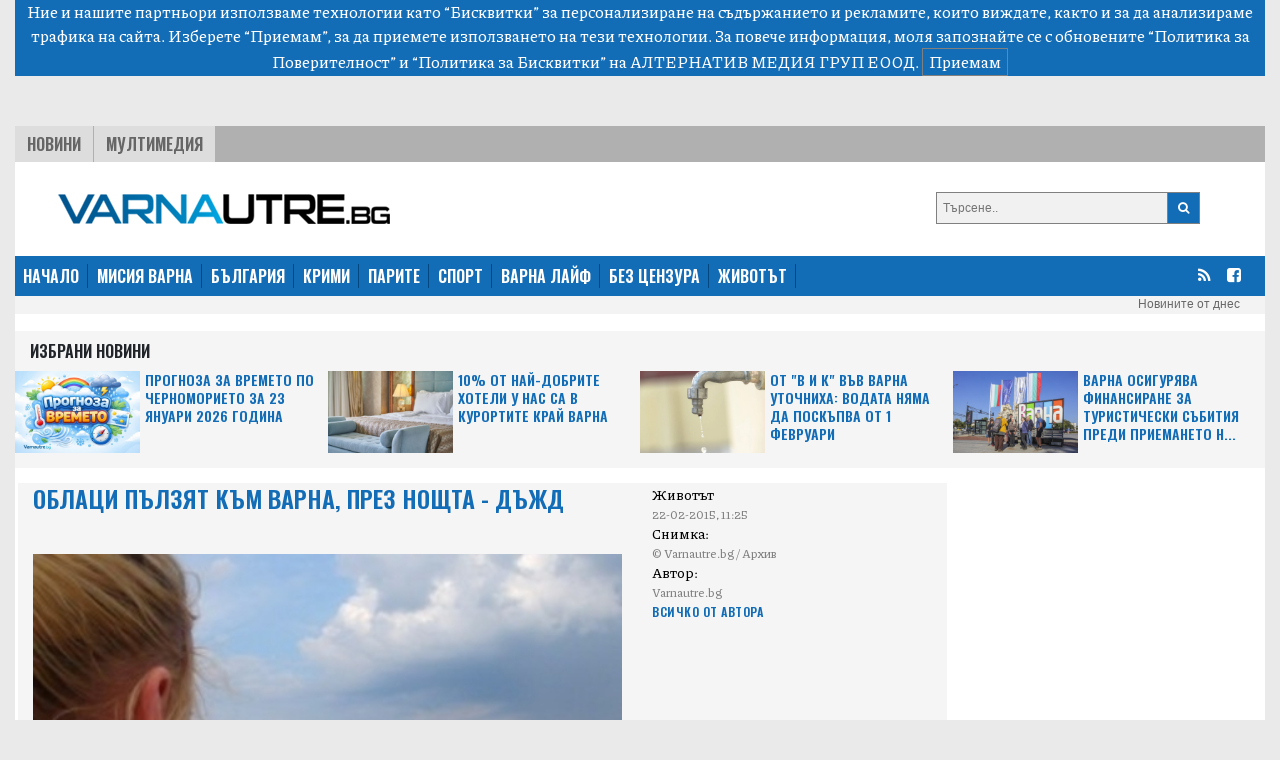

--- FILE ---
content_type: text/html; charset=UTF-8
request_url: https://varnautre.bg/2015/02/22/302505-oblatsi_pulzyat_kum_varna_prez_noshtta_duzhd
body_size: 10994
content:
<!DOCTYPE html>
<html>

<head>

    <!--- BASIC PAGE NEEDS
    ================================================== -->


    <meta charset="UTF-8">
    <meta http-equiv="X-UA-Compatible" content="IE=edge">
    <meta name="viewport" content="width=device-width, initial-scale=1, minimum-scale=1">
    <title>Облаци пълзят към Варна, през нощта - дъжд</title>

    <!-- Google Analytics -->
    <!-- Global site tag (gtag.js) - Google Analytics -->
    <script async src="https://www.googletagmanager.com/gtag/js?id=G-04NKWJCHN0"></script>
    <script>
        window.dataLayer = window.dataLayer || [];
        function gtag(){dataLayer.push(arguments);}
        gtag('js', new Date());

        gtag('config', 'G-04NKWJCHN0');
    </script>
    <!-- End Google Analytics -->

            <meta name="description" content="Облачност пълзи към Варна, през нощта - дъжд">
                <link rel="canonical" href="https://varnautre.bg/2015/02/22/302505-oblatsi_pulzyat_kum_varna_prez_noshtta_duzhd">
        <meta property="og:locale" content="bg_BG">
    <meta property="og:type" content="website">

            <meta property="og:title" content="Облаци пълзят към Варна, през нощта - дъжд">
    
            <meta property="og:description" content="Облачност пълзи към Варна, през нощта - дъжд">
                <meta property="og:url" content="https://varnautre.bg/2015/02/22/302505-oblatsi_pulzyat_kum_varna_prez_noshtta_duzhd">
    
            <meta property="og:image" content="https://varnautre.bg/images/articles/2015/02/302505/865c0c0b4ab0e063e5caa3387c1a87417f31c7f4187ac05db87f1ad20022f07c.jpg">
        <meta property="og:image:secure_url" content="https://varnautre.bg/images/articles/2015/02/302505/865c0c0b4ab0e063e5caa3387c1a87417f31c7f4187ac05db87f1ad20022f07c.jpg">
        <meta property="og:site_name" content="varnautre.bg">
    <meta property="fb:app_id" content="1743202779122544">
    <meta name="twitter:card" content="summary">
            <meta name="twitter:description" content="Облачност пълзи към Варна, през нощта - дъжд">
        <meta name="twitter:title" content="Облаци пълзят към Варна, през нощта - дъжд">




    <!--- CSS STYLES
    ================================================== -->

    <link href="https://fonts.googleapis.com/css2?family=Oswald:wght@600&family=Piazzolla:wght@500&display=swap" rel="stylesheet">
    <link rel="stylesheet" href="https://cdn.jsdelivr.net/npm/@splidejs/splide@latest/dist/css/splide.min.css">
    <link rel="stylesheet" href="https://cdn.jsdelivr.net/npm/bootstrap@4.6.0/dist/css/bootstrap.min.css"
          integrity="sha384-B0vP5xmATw1+K9KRQjQERJvTumQW0nPEzvF6L/Z6nronJ3oUOFUFpCjEUQouq2+l" crossorigin="anonymous">
    <link href="https://varnautre.bg/css/module.css" rel="stylesheet">
    <link href="https://varnautre.bg/css/varna.css" rel="stylesheet">
    <link rel="icon" href="/images/custom/varna/favicon.ico">


    <!--- FONTS
    ================================================== -->


    <!--- JAVASCRIPTS
    ================================================== -->

    <script src="https://ajax.googleapis.com/ajax/libs/jquery/3.3.1/jquery.min.js"></script>
    <script src="https://ajax.googleapis.com/ajax/libs/jqueryui/1.9.2/jquery-ui.min.js"></script>

    <script src="https://use.fontawesome.com/23a52ef987.js"></script>
    <script src="https://kit.fontawesome.com/0c176b11dd.js" crossorigin="anonymous"></script>

    <script src="https://cdn.jsdelivr.net/npm/@splidejs/splide@latest/dist/js/splide.min.js"></script>
    <script src="https://code.jquery.com/jquery-3.5.1.slim.min.js"
            integrity="sha384-DfXdz2htPH0lsSSs5nCTpuj/zy4C+OGpamoFVy38MVBnE+IbbVYUew+OrCXaRkfj"
            crossorigin="anonymous"></script>
    <script src="https://cdn.jsdelivr.net/npm/bootstrap@4.6.0/dist/js/bootstrap.bundle.min.js"
            integrity="sha384-Piv4xVNRyMGpqkS2by6br4gNJ7DXjqk09RmUpJ8jgGtD7zP9yug3goQfGII0yAns"
            crossorigin="anonymous"></script>
    <div id="fb-root"></div>
    <script async defer crossorigin="anonymous" src="https://connect.facebook.net/en_US/sdk.js#xfbml=1&version=v10.0&appId=402926171100213&autoLogAppEvents=1" nonce="qXhfwesV"></script>


    <!-- (C)2000-2023 Gemius SA - gemiusPrism  / varnautre.bg/Default section -->
    <script type="text/javascript">
        var pp_gemius_identifier = 'cofrskb0iLz5xl0s_sQbo8PJfSUKR3skArAHe7OSEg3.s7';
        // lines below shouldn't be edited
        function gemius_pending(i) { window[i] = window[i] || function() {var x = window[i+'_pdata'] = window[i+'_pdata'] || []; x[x.length]=arguments;};};
        gemius_pending('gemius_hit'); gemius_pending('gemius_event'); gemius_pending('gemius_init'); gemius_pending('pp_gemius_hit'); gemius_pending('pp_gemius_event'); gemius_pending('pp_gemius_init');
        (function(d,t) {try {var gt=d.createElement(t),s=d.getElementsByTagName(t)[0],l='http'+((location.protocol=='https:')?'s':''); gt.setAttribute('async','async');
            gt.setAttribute('defer','defer'); gt.src=l+'://gabg.hit.gemius.pl/xgemius.js'; s.parentNode.insertBefore(gt,s);} catch (e) {}})(document,'script');
    </script>

    <!-- OutOfPageFormat BOTTOM_ANCHOR -->
    <script async src="https://securepubads.g.doubleclick.net/tag/js/gpt.js"></script>
    <script>
        window.googletag = window.googletag || {cmd: []};
        googletag.cmd.push(function() {
            googletag.defineOutOfPageSlot('/56035924/Varna_bottom_anchor',  googletag.enums.OutOfPageFormat.BOTTOM_ANCHOR).addService(googletag.pubads());
            googletag.pubads().enableSingleRequest();
            googletag.enableServices();
        });
    </script>
    <!-- END OutOfPageFormat BOTTOM_ANCHOR -->





</head>


<body>
<div class="js-cookie-consent cookie-consent">

    <span class="cookie-consent__message">
        Ние и нашите партньори използваме технологии като “Бисквитки” за персонализиране на съдържанието и рекламите, 
които виждате, както и за да анализираме трафика на сайта. Изберете “Приемам”, за да приемете използването на тези технологии. 
За повече информация, моля запознайте се с обновените 
<a target="_blank" href="/about/5-privacy-policy" style="color: white">“Политика за Поверителност”</a> и <a target="_blank"  href="/about/6-cookies-policy" style="color: white">“Политика за Бисквитки”</a> на АЛТЕРНАТИВ МЕДИЯ ГРУП ЕООД.
    </span>

    <button class="js-cookie-consent-agree cookie-consent__agree">
        Приемам
    </button>

</div>

    <script>

        window.laravelCookieConsent = (function () {

            const COOKIE_VALUE = 1;
            const COOKIE_DOMAIN = 'varnautre.bg';

            function consentWithCookies() {
                setCookie('laravel_cookie_consent', COOKIE_VALUE, 7300);
                hideCookieDialog();
            }

            function cookieExists(name) {
                return (document.cookie.split('; ').indexOf(name + '=' + COOKIE_VALUE) !== -1);
            }

            function hideCookieDialog() {
                const dialogs = document.getElementsByClassName('js-cookie-consent');

                for (let i = 0; i < dialogs.length; ++i) {
                    dialogs[i].style.display = 'none';
                }
            }

            function setCookie(name, value, expirationInDays) {
                const date = new Date();
                date.setTime(date.getTime() + (expirationInDays * 24 * 60 * 60 * 1000));
                document.cookie = name + '=' + value
                    + ';expires=' + date.toUTCString()
                    + ';domain=' + COOKIE_DOMAIN
                    + ';path=/'
                    + '';
            }

            if (cookieExists('laravel_cookie_consent')) {
                hideCookieDialog();
            }

            const buttons = document.getElementsByClassName('js-cookie-consent-agree');

            for (let i = 0; i < buttons.length; ++i) {
                buttons[i].addEventListener('click', consentWithCookies);
            }

            return {
                consentWithCookies: consentWithCookies,
                hideCookieDialog: hideCookieDialog
            };
        })();
    </script>

<div class="container-fluid">

        <div class="header">
    <div class="text-center">

        <script async src="https://securepubads.g.doubleclick.net/tag/js/gpt.js"></script>
        <script>
            window.googletag = window.googletag || {cmd: []};
            googletag.cmd.push(function() {
                var adSlot = googletag.defineSlot('/56035924/FullHeader_Varna', [[320, 50], [1430, 197], [1002, 138], [728, 90]], 'div-gpt-ad-1693947816052-0').addService(googletag.pubads());
                var mapping = googletag.sizeMapping()
                    .addSize([1430, 0],  [1430, 197])
                    .addSize([1002, 0],  [1002, 138])
                    .addSize([728, 0], [728, 90])
                    .addSize([329, 0], [320, 50])
                    .build();
                adSlot.defineSizeMapping(mapping);
                googletag.pubads().enableSingleRequest();
                googletag.enableServices();
            });
        </script>
        <!-- /56035924/FullHeader_Varna -->
        <div id='div-gpt-ad-1693947816052-0' style='min-width: 320px; min-height: 50px;'>
            <script>
                googletag.cmd.push(function() { googletag.display('div-gpt-ad-1693947816052-0'); });
            </script>
        </div>


    </div>




    <div class="top">
        <div class="tabs">
            <ul class="topmenu">
                <li class="wh1">
                    <a href="https://varnautre.bg/news">Новини</a>
                </li>
                <li class="">
                    <a href="https://varnautre.bg/multimedia">Мултимедия</a>
                </li>
            </ul>
        </div>
    </div>
</div>
<div class="container-fluid">
    <div class="row bg-white" style="padding-top: 15px">
        <div class="col-md-8 col-sm-12 header-logo">
            <a href="https://varnautre.bg">
                <img class="img-fluid" src="https://varnautre.bg/images/varna-logo.png"/>
            </a>
        </div>
        <div class="col-4 float-right d-none d-md-block">
            <form class="search-form" method="GET" action="https://varnautre.bg/search/search">

                <button type="submit"><i class="fa fa-search"></i></button>
                <input type="text" name="search" placeholder="Търсене..">


            </form>

        </div>
            </div>
</div>
<nav class="bulgaria navbar navbar-expand-md navbar-dark">
    <button class="navbar-toggler" type="button" data-toggle="collapse" data-target="#navbarTogglerDemo01"
            aria-controls="navbarTogglerDemo01" aria-expanded="false" aria-label="Toggle navigation">
        <span class="navbar-toggler-icon"></span>
    </button>
    <div class="collapse navbar-collapse" id="navbarTogglerDemo01">

        <ul class="navbar-nav mr-auto mt-2 mt-lg-0">
            <li class="nav-item">
                <a class="active" href="https://varnautre.bg">НАЧАЛО</a>
            </li>
            <li class="nav-item">
                <a href="https://varnautre.bg/mission_varna">МИСИЯ ВАРНА</a>
            </li>
            <li class="nav-item">
                <a href="https://varnautre.bg/news">БЪЛГАРИЯ</a>
            </li>
            <li class="nav-item">
                <a href="https://varnautre.bg/krimi">КРИМИ</a>
            </li>
            <li class="nav-item">
                <a href="https://varnautre.bg/parite">ПАРИТЕ</a>
            </li>
            <li class="nav-item">
                <a href="https://varnautre.bg/sport">СПОРТ</a>
            </li>
            <li class="nav-item">
                <a href="https://varnautre.bg/varna_life">ВАРНА ЛАЙФ</a>
            <li class="nav-item">
                <a href="https://varnautre.bg/bez_tsenzura">БЕЗ ЦЕНЗУРА</a>
            </li>

            <li class="nav-item">
                <a href="https://varnautre.bg/zhivotut">ЖИВОТЪТ</a>
            </li>
        </ul>
        <form class="form-inline">
            <ul>
                <li class="social-menu">
                    <a target="_blank" href="https://varnautre.bg/feed/rss.xml"><i class="fa fa-rss"></i></a>
                </li>

                <li class="social-menu">
                    <a href="https://www.facebook.com/varnautre.bg/"><i class="fa fa-facebook-square"></i></a>
                <li class="social-menu">
            </ul>


        </form>
    </div>
</nav>
<div class="header-container-inner-5">

        <ul class="othersmenu">
        <li class="">
            <a href="https://varnautre.bg/today">Новините от днес</a>
        </li>
    </ul>

</div>    <div class="container-fluid bg-white">
        <div class="sph"></div>
        <div class="row no-mobile">

            <div class="selected-news-main-title ">
                <p>Избрани Новини</p>
            </div>
                            <div class="col-xl-3 col-lg-6 col-sm-6 ">
                    <div class="row" style="background: #f5f5f5;">
                        <a class="selected-l"
                            target=""                            href="https://varnautre.bg/2026/01/23/648681-prognoza_za_vremeto_po_chernomorieto_za_23_yanuari_2026_godina">
                            <img class="img-fluid"
                                 src="/images/articles/v/2026/01/648681/865c0c0b4ab0e063e5caa3387c1a874147befdde0fc8a3bb2286f4b951df932d.jpg"
                                 alt="">
                        </a>

                        <a class="selected-r"
                            target=""                            href="https://varnautre.bg/2026/01/23/648681-prognoza_za_vremeto_po_chernomorieto_za_23_yanuari_2026_godina">
                            Прогноза за времето по Черноморието за 23 януари 2026 година
                        </a>

                    </div>

                </div>
                            <div class="col-xl-3 col-lg-6 col-sm-6 ">
                    <div class="row" style="background: #f5f5f5;">
                        <a class="selected-l"
                            target=""                            href="https://varnautre.bg/2026/01/22/648676-10_ot_nay_dobrite_hoteli_u_nas_sa_v_kurortite_kray_varna">
                            <img class="img-fluid"
                                 src="/images/articles/v/2026/01/648676/865c0c0b4ab0e063e5caa3387c1a8741f0eb5732c52fdc97a5d608b27f26a9cf.jpg"
                                 alt="">
                        </a>

                        <a class="selected-r"
                            target=""                            href="https://varnautre.bg/2026/01/22/648676-10_ot_nay_dobrite_hoteli_u_nas_sa_v_kurortite_kray_varna">
                            10% от най-добрите хотели у нас са в курортите край Варна
                        </a>

                    </div>

                </div>
                            <div class="col-xl-3 col-lg-6 col-sm-6 ">
                    <div class="row" style="background: #f5f5f5;">
                        <a class="selected-l"
                            target=""                            href="https://varnautre.bg/2026/01/22/648675-ot_v_i_k_vuv_varna_utochniha_vodata_nyama_da_poskupva_ot_1_fevruari">
                            <img class="img-fluid"
                                 src="/images/articles/v/2026/01/648675/865c0c0b4ab0e063e5caa3387c1a8741315adf5bcd62b068953d45a99d37e9c9.jpg"
                                 alt="">
                        </a>

                        <a class="selected-r"
                            target=""                            href="https://varnautre.bg/2026/01/22/648675-ot_v_i_k_vuv_varna_utochniha_vodata_nyama_da_poskupva_ot_1_fevruari">
                            От &quot;В и К&quot; във Варна уточниха: Водата няма да поскъпва от 1 февруари
                        </a>

                    </div>

                </div>
                            <div class="col-xl-3 col-lg-6 col-sm-6 ">
                    <div class="row" style="background: #f5f5f5;">
                        <a class="selected-l"
                            target=""                            href="https://varnautre.bg/2026/01/22/648671-varna_osiguryava_finansirane_za_turisticheski_subitia_predi_priemaneto_na_byudzheta">
                            <img class="img-fluid"
                                 src="/images/articles/v/2026/01/648671/865c0c0b4ab0e063e5caa3387c1a8741eb49ec8bbb4af4d984bb1fa3c794f91e.jpg"
                                 alt="">
                        </a>

                        <a class="selected-r"
                            target=""                            href="https://varnautre.bg/2026/01/22/648671-varna_osiguryava_finansirane_za_turisticheski_subitia_predi_priemaneto_na_byudzheta">
                            Варна осигурява финансиране за туристически събития преди приемането н...
                        </a>

                    </div>

                </div>
            

        </div>

        <div class="single-container-inner-1 order-1">


            <div class="row justify-content-center">
                <div class="r-col" style="padding-right: 15px">
                    <div class="row mob-margin">
                        <div class="single-container-inner-1-left-main-image col-lg-8 col-sm-12 order-1">
                            <div class="single-container-inner-1-left-main-title">
                                <p>Облаци пълзят към Варна, през нощта - дъжд</p>

                            </div>
                            <div class="fb-like" data-href="https://www.facebook.com/plevenutre.bg/" data-width=""
                                 data-layout="button_count" data-action="like" data-size="small"
                                 data-share="true"></div>
                                                            <img src="/images/articles/2015/02/302505/865c0c0b4ab0e063e5caa3387c1a87417f31c7f4187ac05db87f1ad20022f07c.jpg"
                                     alt="">
                            

                        </div>

                        <div class="single-container-inner-1-left-text col-lg-4 col-sm-12 order-3 order-md-2 ">
                            <span class="text-right-1"> Животът<p style="margin-bottom: 0;"
                                                                                       class="text-right-2">22-02-2015, 11:25</p></span>
                                                            <span class="text-right-1">Снимка:  <p style="margin-bottom: 0;"
                                                                       class="text-right-2">© Varnautre.bg / Архив</p></span>
                                                        <span class="text-right-1">Автор: <p style="margin-bottom: 0;"
                                                                 class="text-right-2">Varnautre.bg</p></span>
                            <p style="margin-bottom: 0;"><a href="https://varnautre.bg/author/Varnautre.bg"
                                                            class="text-right-3">Всичко от Автора</a></p>

                            

                        </div>

                        <div class="single-container-inner-2-left col order-xl-3 order-2 order-md-3">
                            <p><b> По Черноморието преди обяд ще е предимно слънчево, но още в ранния следобед облачността ще се увеличи</b></p>
                            <p>Облачност от запад до обяд ще обхване цялата страна. По-късно през деня в западните райони ще завали дъжд, а през нощта валежите ще обхванат и източните райони. В Източна България ще духа умерен вятър от югоизток. Максималните температури в повечето места ще са между 7&deg; и 12&deg;, за Варна около 10&deg;.</p>
<p>По Черноморието преди обяд ще е предимно слънчево, но още в ранния следобед облачността ще се увеличи. Валежи ще има чак през нощта. Вятърът по крайбрежието ще е от юг-югоизток. Максимални температури между 8&deg; и 10&deg;. Температурата на морската вода е около 4&deg;, вълнението ще бъде 2-3 бала. Над планините ще бъде облачно, а по билата и мъгливо.</p>
<p>След обяд по високите части на планините от Западна България ще завали сняг, под 1800 метра преваляванията ще са от дъжд. Вятърът по билата ще е силен, от южната четвърт. Дневна температура на 1200 метра около 5&deg;, на 2000 метра около 1&deg;.</p>

                        </div>


                        <div class="label-1 order-12">
                            <a>Етикети</a>
                                                            <a href="https://varnautre.bg/tag/duzhd">дъжд</a>

                                                            <a href="https://varnautre.bg/tag/vremeto">времето</a>

                                                            <a href="https://varnautre.bg/tag/prognoza">прогноза</a>

                                                            <a href="https://varnautre.bg/tag/valezhi">валежи</a>

                                                        <br>


                        </div>
                        <br>
                        <br>
                    </div>
                    <div class="row justify-content-center mob-margin" style="background: #E5E5E5;">


                        <div class="selected-news-main-title">
                            <p>Топ Новини</p>
                        </div>

                        
                            <div class="col-lg-3 col-md-6 col-sm-12 selected-news-row ">
                                <div class="selected-news-row-image">
                                    <a 
                                       href="https://varnautre.bg/2026/01/22/648678-varnenetsut_ivan_ivanov_prechupi_kazahstanets_sled_blizo_3_chasa_bitka">
                                        <img src="/images/articles/v/2026/01/648678/865c0c0b4ab0e063e5caa3387c1a874166a84f7b660c4c19a0e86e86cbef05dc.jpg"
                                             alt="">
                                    </a>
                                </div>
                                <div class="selected-news-row-title">
                                    <a                                        target=""
                                                                              href="https://varnautre.bg/2026/01/22/648678-varnenetsut_ivan_ivanov_prechupi_kazahstanets_sled_blizo_3_chasa_bitka">
                                        Варненецът Иван Иванов пречупи казахстанец след близо 3 часа битка
                                    </a>
                                </div>

                            </div>
                        
                            <div class="col-lg-3 col-md-6 col-sm-12 selected-news-row ">
                                <div class="selected-news-row-image">
                                    <a 
                                       href="https://varnautre.bg/2026/01/22/648672-mezhdusrochnata_vakantsia_nyama_da_se_udulzhava">
                                        <img src="/images/articles/v/2026/01/648672/865c0c0b4ab0e063e5caa3387c1a87416e1193f1f094a309b90f599b1314f583.jpg"
                                             alt="">
                                    </a>
                                </div>
                                <div class="selected-news-row-title">
                                    <a                                        target=""
                                                                              href="https://varnautre.bg/2026/01/22/648672-mezhdusrochnata_vakantsia_nyama_da_se_udulzhava">
                                        Междусрочната ваканция няма да се удължава
                                    </a>
                                </div>

                            </div>
                        
                            <div class="col-lg-3 col-md-6 col-sm-12 selected-news-row ">
                                <div class="selected-news-row-image">
                                    <a 
                                       href="https://varnautre.bg/2026/01/22/648665-prez_lyato_2025_2000_sa_vodnite_intsidenti_na_varnenskite_plazhove">
                                        <img src="/images/articles/v/2026/01/648665/865c0c0b4ab0e063e5caa3387c1a87415229d6b4a9193d9463a94248a40a1f77.jpg"
                                             alt="">
                                    </a>
                                </div>
                                <div class="selected-news-row-title">
                                    <a                                        target=""
                                                                              href="https://varnautre.bg/2026/01/22/648665-prez_lyato_2025_2000_sa_vodnite_intsidenti_na_varnenskite_plazhove">
                                        През Лято 2025: 2000 са водните инциденти на варненските плажове
                                    </a>
                                </div>

                            </div>
                        
                            <div class="col-lg-3 col-md-6 col-sm-12 selected-news-row ">
                                <div class="selected-news-row-image">
                                    <a 
                                       href="https://varnautre.bg/2026/01/22/648658-kub_kunstrakshun_poluchi_nay_visokata_stroitelna_kategoria_v_tsprs_na_bulgaria">
                                        <img src="/images/articles/v/2026/01/648658/865c0c0b4ab0e063e5caa3387c1a87416887587b3acc32a4e72ae9498efe6f1d.jpg"
                                             alt="">
                                    </a>
                                </div>
                                <div class="selected-news-row-title">
                                    <a                                        target=""
                                                                              href="https://varnautre.bg/2026/01/22/648658-kub_kunstrakshun_poluchi_nay_visokata_stroitelna_kategoria_v_tsprs_na_bulgaria">
                                        КУБ Кънстракшън получи най-високата строителна категория в ЦПРС на България
                                    </a>
                                </div>

                            </div>
                        

                    </div>


                </div>
                <div class="l-col">


                    <div class="google-ads-1">
    <div class="">
        <script async src="https://securepubads.g.doubleclick.net/tag/js/gpt.js"></script>
        <script>
            window.googletag = window.googletag || {cmd: []};
            googletag.cmd.push(function() {
                googletag.defineSlot('/56035924/R1_Varna', [300, 250], 'div-gpt-ad-1693951780313-0').addService(googletag.pubads());
                googletag.pubads().enableSingleRequest();
                googletag.enableServices();
            });
        </script>

        <!-- /56035924/R1_Varna -->
        <div id='div-gpt-ad-1693951780313-0' style='min-width: 300px; min-height: 250px;'>
            <script>
                googletag.cmd.push(function() { googletag.display('div-gpt-ad-1693951780313-0'); });
            </script>
        </div>
    </div>
</div>
<nav class="latest-popular bgutre">
    <div class="nav nav-tabs justify-content-center sph" id="nav-tab" role="tablist">
        <a class="nav-item active" id="nav-home-tab" data-toggle="tab" href="#nav-home" role="tab"
           aria-controls="nav-home" aria-selected="true">
            Трибюн </a>
        <a class="nav-item" id="nav-profile-tab" data-toggle="tab" href="#nav-profile" role="tab"
           aria-controls="nav-profile" aria-selected="false">
            Нов Спорт</a>
    </div>
</nav>
<div class="tab-content" id="nav-tabContent">
    <div class="tab-pane fade show active" id="nav-home" role="tabpanel" aria-labelledby="nav-home-tab">

                    <div class="tabcontent-inner">
                <div class="tabcontent-inner-left">
                    <div class="tabcontent-inner-left-img">
                        <a target="_blank" title="Tribune - Седмичен хороскоп от 26 януари до 1 февруари"
                           href="https://tribune.bg/bg/horoskop/sedmichen-horoskop-ot-26-yanua/">
                            <img style="height: 16px" src="https://tribune.bg/favicon.png" alt="Седмичен хороскоп от 26 януари до 1 февруари">
                        </a>
                    </div>
                </div>
                <div class="tabcontent-inner-right">
                    <div class="tabcontent-inner-right-text">
                        <a target="_blank" title="Tribune - Седмичен хороскоп от 26 януари до 1 февруари" class="tabcontent-inner-category" href="https://tribune.bg/bg/horoskop/sedmichen-horoskop-ot-26-yanua/ ">
                        </a>
                        <span></span>
                        <a target="_blank" title="Tribune - Седмичен хороскоп от 26 януари до 1 февруари"
                           href="https://tribune.bg/bg/horoskop/sedmichen-horoskop-ot-26-yanua/">Седмичен хороскоп от 26 януари до 1 февруари</a>
                    </div>
                </div>
            </div>
                    <div class="tabcontent-inner">
                <div class="tabcontent-inner-left">
                    <div class="tabcontent-inner-left-img">
                        <a target="_blank" title="Tribune - Хранене по Лунен календар от 25 януари до 1 февруари"
                           href="https://tribune.bg/bg/horoskop/hranene-po-lunen-kalendar-ot-2-e72/">
                            <img style="height: 16px" src="https://tribune.bg/favicon.png" alt="Хранене по Лунен календар от 25 януари до 1 февруари">
                        </a>
                    </div>
                </div>
                <div class="tabcontent-inner-right">
                    <div class="tabcontent-inner-right-text">
                        <a target="_blank" title="Tribune - Хранене по Лунен календар от 25 януари до 1 февруари" class="tabcontent-inner-category" href="https://tribune.bg/bg/horoskop/hranene-po-lunen-kalendar-ot-2-e72/ ">
                        </a>
                        <span></span>
                        <a target="_blank" title="Tribune - Хранене по Лунен календар от 25 януари до 1 февруари"
                           href="https://tribune.bg/bg/horoskop/hranene-po-lunen-kalendar-ot-2-e72/">Хранене по Лунен календар от 25 януари до 1 февруари</a>
                    </div>
                </div>
            </div>
                    <div class="tabcontent-inner">
                <div class="tabcontent-inner-left">
                    <div class="tabcontent-inner-left-img">
                        <a target="_blank" title="Tribune - Сънищата и луната – понеделник – 26 януари 2026"
                           href="https://tribune.bg/bg/horoskop/sanishtata-i-lunata-ponedelnik-b88/">
                            <img style="height: 16px" src="https://tribune.bg/favicon.png" alt="Сънищата и луната – понеделник – 26 януари 2026">
                        </a>
                    </div>
                </div>
                <div class="tabcontent-inner-right">
                    <div class="tabcontent-inner-right-text">
                        <a target="_blank" title="Tribune - Сънищата и луната – понеделник – 26 януари 2026" class="tabcontent-inner-category" href="https://tribune.bg/bg/horoskop/sanishtata-i-lunata-ponedelnik-b88/ ">
                        </a>
                        <span></span>
                        <a target="_blank" title="Tribune - Сънищата и луната – понеделник – 26 януари 2026"
                           href="https://tribune.bg/bg/horoskop/sanishtata-i-lunata-ponedelnik-b88/">Сънищата и луната – понеделник – 26 януари 2026</a>
                    </div>
                </div>
            </div>
                    <div class="tabcontent-inner">
                <div class="tabcontent-inner-left">
                    <div class="tabcontent-inner-left-img">
                        <a target="_blank" title="Tribune - Слънчев календар – понеделник – 26 януари 2026"
                           href="https://tribune.bg/bg/horoskop/slanchev-kalendar-ponedelnik-2-c62/">
                            <img style="height: 16px" src="https://tribune.bg/favicon.png" alt="Слънчев календар – понеделник – 26 януари 2026">
                        </a>
                    </div>
                </div>
                <div class="tabcontent-inner-right">
                    <div class="tabcontent-inner-right-text">
                        <a target="_blank" title="Tribune - Слънчев календар – понеделник – 26 януари 2026" class="tabcontent-inner-category" href="https://tribune.bg/bg/horoskop/slanchev-kalendar-ponedelnik-2-c62/ ">
                        </a>
                        <span></span>
                        <a target="_blank" title="Tribune - Слънчев календар – понеделник – 26 януари 2026"
                           href="https://tribune.bg/bg/horoskop/slanchev-kalendar-ponedelnik-2-c62/">Слънчев календар – понеделник – 26 януари 2026</a>
                    </div>
                </div>
            </div>
                    <div class="tabcontent-inner">
                <div class="tabcontent-inner-left">
                    <div class="tabcontent-inner-left-img">
                        <a target="_blank" title="Tribune - Двама загинали при тежка катастрофа на пътя Бургас – Малко Търново"
                           href="https://tribune.bg/bg/obshtestvo/dvama-zaginali-pri-tezhka-kata-f36/">
                            <img style="height: 16px" src="https://tribune.bg/favicon.png" alt="Двама загинали при тежка катастрофа на пътя Бургас – Малко Търново">
                        </a>
                    </div>
                </div>
                <div class="tabcontent-inner-right">
                    <div class="tabcontent-inner-right-text">
                        <a target="_blank" title="Tribune - Двама загинали при тежка катастрофа на пътя Бургас – Малко Търново" class="tabcontent-inner-category" href="https://tribune.bg/bg/obshtestvo/dvama-zaginali-pri-tezhka-kata-f36/ ">
                        </a>
                        <span></span>
                        <a target="_blank" title="Tribune - Двама загинали при тежка катастрофа на пътя Бургас – Малко Търново"
                           href="https://tribune.bg/bg/obshtestvo/dvama-zaginali-pri-tezhka-kata-f36/">Двама загинали при тежка катастрофа на пътя Бургас – Малко Търново</a>
                    </div>
                </div>
            </div>
                    <div class="tabcontent-inner">
                <div class="tabcontent-inner-left">
                    <div class="tabcontent-inner-left-img">
                        <a target="_blank" title="Tribune - Бой с метални тръби и второ сбиване между ромски фамилии пред полицията в Горна Оряховица"
                           href="https://tribune.bg/bg/zakon_i_red/boy-s-metalni-trabi-i-vtoro-sb/">
                            <img style="height: 16px" src="https://tribune.bg/favicon.png" alt="Бой с метални тръби и второ сбиване между ромски фамилии пред полицията в Горна Оряховица">
                        </a>
                    </div>
                </div>
                <div class="tabcontent-inner-right">
                    <div class="tabcontent-inner-right-text">
                        <a target="_blank" title="Tribune - Бой с метални тръби и второ сбиване между ромски фамилии пред полицията в Горна Оряховица" class="tabcontent-inner-category" href="https://tribune.bg/bg/zakon_i_red/boy-s-metalni-trabi-i-vtoro-sb/ ">
                        </a>
                        <span></span>
                        <a target="_blank" title="Tribune - Бой с метални тръби и второ сбиване между ромски фамилии пред полицията в Горна Оряховица"
                           href="https://tribune.bg/bg/zakon_i_red/boy-s-metalni-trabi-i-vtoro-sb/">Бой с метални тръби и второ сбиване между ромски фамилии пред полицията в Горна Оряховица</a>
                    </div>
                </div>
            </div>
                    <div class="tabcontent-inner">
                <div class="tabcontent-inner-left">
                    <div class="tabcontent-inner-left-img">
                        <a target="_blank" title="Tribune - Турски автобус с туристи се запали на „Капъкуле“"
                           href="https://tribune.bg/bg/obshtestvo/turski-avtobus-s-turisti-se-za/">
                            <img style="height: 16px" src="https://tribune.bg/favicon.png" alt="Турски автобус с туристи се запали на „Капъкуле“">
                        </a>
                    </div>
                </div>
                <div class="tabcontent-inner-right">
                    <div class="tabcontent-inner-right-text">
                        <a target="_blank" title="Tribune - Турски автобус с туристи се запали на „Капъкуле“" class="tabcontent-inner-category" href="https://tribune.bg/bg/obshtestvo/turski-avtobus-s-turisti-se-za/ ">
                        </a>
                        <span></span>
                        <a target="_blank" title="Tribune - Турски автобус с туристи се запали на „Капъкуле“"
                           href="https://tribune.bg/bg/obshtestvo/turski-avtobus-s-turisti-se-za/">Турски автобус с туристи се запали на „Капъкуле“</a>
                    </div>
                </div>
            </div>
                    <div class="tabcontent-inner">
                <div class="tabcontent-inner-left">
                    <div class="tabcontent-inner-left-img">
                        <a target="_blank" title="Tribune - Вучич: Срещата между евродепутатите и опозицията беше най-смешната на света"
                           href="https://tribune.bg/bg/svqt/vuchich-sreshtata-mezhdu-evrod/">
                            <img style="height: 16px" src="https://tribune.bg/favicon.png" alt="Вучич: Срещата между евродепутатите и опозицията беше най-смешната на света">
                        </a>
                    </div>
                </div>
                <div class="tabcontent-inner-right">
                    <div class="tabcontent-inner-right-text">
                        <a target="_blank" title="Tribune - Вучич: Срещата между евродепутатите и опозицията беше най-смешната на света" class="tabcontent-inner-category" href="https://tribune.bg/bg/svqt/vuchich-sreshtata-mezhdu-evrod/ ">
                        </a>
                        <span></span>
                        <a target="_blank" title="Tribune - Вучич: Срещата между евродепутатите и опозицията беше най-смешната на света"
                           href="https://tribune.bg/bg/svqt/vuchich-sreshtata-mezhdu-evrod/">Вучич: Срещата между евродепутатите и опозицията беше най-смешната на света</a>
                    </div>
                </div>
            </div>
                    <div class="tabcontent-inner">
                <div class="tabcontent-inner-left">
                    <div class="tabcontent-inner-left-img">
                        <a target="_blank" title="Tribune - БИТКА НА ТИТАНИ: Арсенал срещу Манчестър Юнайтед"
                           href="https://tribune.bg/bg/sport/bitka-na-titani-arsenal-sresht/">
                            <img style="height: 16px" src="https://tribune.bg/favicon.png" alt="БИТКА НА ТИТАНИ: Арсенал срещу Манчестър Юнайтед">
                        </a>
                    </div>
                </div>
                <div class="tabcontent-inner-right">
                    <div class="tabcontent-inner-right-text">
                        <a target="_blank" title="Tribune - БИТКА НА ТИТАНИ: Арсенал срещу Манчестър Юнайтед" class="tabcontent-inner-category" href="https://tribune.bg/bg/sport/bitka-na-titani-arsenal-sresht/ ">
                        </a>
                        <span></span>
                        <a target="_blank" title="Tribune - БИТКА НА ТИТАНИ: Арсенал срещу Манчестър Юнайтед"
                           href="https://tribune.bg/bg/sport/bitka-na-titani-arsenal-sresht/">БИТКА НА ТИТАНИ: Арсенал срещу Манчестър Юнайтед</a>
                    </div>
                </div>
            </div>
                    <div class="tabcontent-inner">
                <div class="tabcontent-inner-left">
                    <div class="tabcontent-inner-left-img">
                        <a target="_blank" title="Tribune - Франция задържа предполагаем танкер от руския „сенчест флот“ край южното си крайбрежие"
                           href="https://tribune.bg/bg/svqt/frantsiya-zadarzha-predpolagae/">
                            <img style="height: 16px" src="https://tribune.bg/favicon.png" alt="Франция задържа предполагаем танкер от руския „сенчест флот“ край южното си крайбрежие">
                        </a>
                    </div>
                </div>
                <div class="tabcontent-inner-right">
                    <div class="tabcontent-inner-right-text">
                        <a target="_blank" title="Tribune - Франция задържа предполагаем танкер от руския „сенчест флот“ край южното си крайбрежие" class="tabcontent-inner-category" href="https://tribune.bg/bg/svqt/frantsiya-zadarzha-predpolagae/ ">
                        </a>
                        <span></span>
                        <a target="_blank" title="Tribune - Франция задържа предполагаем танкер от руския „сенчест флот“ край южното си крайбрежие"
                           href="https://tribune.bg/bg/svqt/frantsiya-zadarzha-predpolagae/">Франция задържа предполагаем танкер от руския „сенчест флот“ край южното си крайбрежие</a>
                    </div>
                </div>
            </div>
            </div>
    <div class="tab-pane fade" id="nav-profile" role="tabpanel" aria-labelledby="nav-profile-tab">
                    <div class="tabcontent-inner">
                <div class="tabcontent-inner-left">
                    <div class="tabcontent-inner-left-img">
                        <a target="_blank" title="Novsport - Сърбия е новият европейски шампион по водна топка"
                           href="https://www.novsport.com/drugi-sportove/sarbiq-e-noviqt-evropeyski-shampion-po-vodna-topka">
                            <img style="height: 16px" src="https://www.novsport.com/static/img/favicon.ico" alt="Сърбия е новият европейски шампион по водна топка">
                        </a>
                    </div>
                </div>
                <div class="tabcontent-inner-right">
                    <div class="tabcontent-inner-right-text">
                        <a target="_blank" title="Novsport - Сърбия е новият европейски шампион по водна топка"  class="tabcontent-inner-category" href="https://www.novsport.com/drugi-sportove/sarbiq-e-noviqt-evropeyski-shampion-po-vodna-topka">
                        </a>
                        <span></span>
                        <a target="_blank" title="Novsport - Сърбия е новият европейски шампион по водна топка"
                           href="https://www.novsport.com/drugi-sportove/sarbiq-e-noviqt-evropeyski-shampion-po-vodna-topka">Сърбия е новият европейски шампион по водна топка</a>
                    </div>
                </div>
            </div>

                    <div class="tabcontent-inner">
                <div class="tabcontent-inner-left">
                    <div class="tabcontent-inner-left-img">
                        <a target="_blank" title="Novsport - Рома този път си вкара дузпата и не загуби от Милан (ВИДЕО)"
                           href="https://www.novsport.com/evropeyski-futbol/roma-tozi-pat-si-vkara-duzpata-i-ne-zagubi-ot-milan">
                            <img style="height: 16px" src="https://www.novsport.com/static/img/favicon.ico" alt="Рома този път си вкара дузпата и не загуби от Милан (ВИДЕО)">
                        </a>
                    </div>
                </div>
                <div class="tabcontent-inner-right">
                    <div class="tabcontent-inner-right-text">
                        <a target="_blank" title="Novsport - Рома този път си вкара дузпата и не загуби от Милан (ВИДЕО)"  class="tabcontent-inner-category" href="https://www.novsport.com/evropeyski-futbol/roma-tozi-pat-si-vkara-duzpata-i-ne-zagubi-ot-milan">
                        </a>
                        <span></span>
                        <a target="_blank" title="Novsport - Рома този път си вкара дузпата и не загуби от Милан (ВИДЕО)"
                           href="https://www.novsport.com/evropeyski-futbol/roma-tozi-pat-si-vkara-duzpata-i-ne-zagubi-ot-milan">Рома този път си вкара дузпата и не загуби от Милан (ВИДЕО)</a>
                    </div>
                </div>
            </div>

                    <div class="tabcontent-inner">
                <div class="tabcontent-inner-left">
                    <div class="tabcontent-inner-left-img">
                        <a target="_blank" title="Novsport - Алберт Попов: Чувствам се равен на победителите"
                           href="https://www.novsport.com/zimni-sportove/albert-popov-chuvstvam-se-raven-na-pobeditelite">
                            <img style="height: 16px" src="https://www.novsport.com/static/img/favicon.ico" alt="Алберт Попов: Чувствам се равен на победителите">
                        </a>
                    </div>
                </div>
                <div class="tabcontent-inner-right">
                    <div class="tabcontent-inner-right-text">
                        <a target="_blank" title="Novsport - Алберт Попов: Чувствам се равен на победителите"  class="tabcontent-inner-category" href="https://www.novsport.com/zimni-sportove/albert-popov-chuvstvam-se-raven-na-pobeditelite">
                        </a>
                        <span></span>
                        <a target="_blank" title="Novsport - Алберт Попов: Чувствам се равен на победителите"
                           href="https://www.novsport.com/zimni-sportove/albert-popov-chuvstvam-se-raven-na-pobeditelite">Алберт Попов: Чувствам се равен на победителите</a>
                    </div>
                </div>
            </div>

                    <div class="tabcontent-inner">
                <div class="tabcontent-inner-left">
                    <div class="tabcontent-inner-left-img">
                        <a target="_blank" title="Novsport - Бусато: Виждах ЦСКА като шанса на живота си"
                           href="https://www.novsport.com/bg-futbol/busato-vijdah-cska-kato-shansa-na-jivota-si">
                            <img style="height: 16px" src="https://www.novsport.com/static/img/favicon.ico" alt="Бусато: Виждах ЦСКА като шанса на живота си">
                        </a>
                    </div>
                </div>
                <div class="tabcontent-inner-right">
                    <div class="tabcontent-inner-right-text">
                        <a target="_blank" title="Novsport - Бусато: Виждах ЦСКА като шанса на живота си"  class="tabcontent-inner-category" href="https://www.novsport.com/bg-futbol/busato-vijdah-cska-kato-shansa-na-jivota-si">
                        </a>
                        <span></span>
                        <a target="_blank" title="Novsport - Бусато: Виждах ЦСКА като шанса на живота си"
                           href="https://www.novsport.com/bg-futbol/busato-vijdah-cska-kato-shansa-na-jivota-si">Бусато: Виждах ЦСКА като шанса на живота си</a>
                    </div>
                </div>
            </div>

                    <div class="tabcontent-inner">
                <div class="tabcontent-inner-left">
                    <div class="tabcontent-inner-left-img">
                        <a target="_blank" title="Novsport - Алберт Попов завърши 22-ри в Кицбеюл"
                           href="https://www.novsport.com/zimni-sportove/albert-popov-zavarshi-22-ri-v-kicbeyul">
                            <img style="height: 16px" src="https://www.novsport.com/static/img/favicon.ico" alt="Алберт Попов завърши 22-ри в Кицбеюл">
                        </a>
                    </div>
                </div>
                <div class="tabcontent-inner-right">
                    <div class="tabcontent-inner-right-text">
                        <a target="_blank" title="Novsport - Алберт Попов завърши 22-ри в Кицбеюл"  class="tabcontent-inner-category" href="https://www.novsport.com/zimni-sportove/albert-popov-zavarshi-22-ri-v-kicbeyul">
                        </a>
                        <span></span>
                        <a target="_blank" title="Novsport - Алберт Попов завърши 22-ри в Кицбеюл"
                           href="https://www.novsport.com/zimni-sportove/albert-popov-zavarshi-22-ri-v-kicbeyul">Алберт Попов завърши 22-ри в Кицбеюл</a>
                    </div>
                </div>
            </div>

                    <div class="tabcontent-inner">
                <div class="tabcontent-inner-left">
                    <div class="tabcontent-inner-left-img">
                        <a target="_blank" title="Novsport - Фейенорд се завърна към победите в Ередивизи (ВИДЕО)"
                           href="https://www.novsport.com/evropeyski-futbol/feyenord-se-zavarna-kam-pobedite-v-eredivizi">
                            <img style="height: 16px" src="https://www.novsport.com/static/img/favicon.ico" alt="Фейенорд се завърна към победите в Ередивизи (ВИДЕО)">
                        </a>
                    </div>
                </div>
                <div class="tabcontent-inner-right">
                    <div class="tabcontent-inner-right-text">
                        <a target="_blank" title="Novsport - Фейенорд се завърна към победите в Ередивизи (ВИДЕО)"  class="tabcontent-inner-category" href="https://www.novsport.com/evropeyski-futbol/feyenord-se-zavarna-kam-pobedite-v-eredivizi">
                        </a>
                        <span></span>
                        <a target="_blank" title="Novsport - Фейенорд се завърна към победите в Ередивизи (ВИДЕО)"
                           href="https://www.novsport.com/evropeyski-futbol/feyenord-se-zavarna-kam-pobedite-v-eredivizi">Фейенорд се завърна към победите в Ередивизи (ВИДЕО)</a>
                    </div>
                </div>
            </div>

                    <div class="tabcontent-inner">
                <div class="tabcontent-inner-left">
                    <div class="tabcontent-inner-left-img">
                        <a target="_blank" title="Novsport - България приключи с успех на Световното по хокей на лед"
                           href="https://www.novsport.com/zimni-sportove/balgariq-priklyuchi-s-uspeh-na-svetovnoto-po-hokey-na-led">
                            <img style="height: 16px" src="https://www.novsport.com/static/img/favicon.ico" alt="България приключи с успех на Световното по хокей на лед">
                        </a>
                    </div>
                </div>
                <div class="tabcontent-inner-right">
                    <div class="tabcontent-inner-right-text">
                        <a target="_blank" title="Novsport - България приключи с успех на Световното по хокей на лед"  class="tabcontent-inner-category" href="https://www.novsport.com/zimni-sportove/balgariq-priklyuchi-s-uspeh-na-svetovnoto-po-hokey-na-led">
                        </a>
                        <span></span>
                        <a target="_blank" title="Novsport - България приключи с успех на Световното по хокей на лед"
                           href="https://www.novsport.com/zimni-sportove/balgariq-priklyuchi-s-uspeh-na-svetovnoto-po-hokey-na-led">България приключи с успех на Световното по хокей на лед</a>
                    </div>
                </div>
            </div>

                    <div class="tabcontent-inner">
                <div class="tabcontent-inner-left">
                    <div class="tabcontent-inner-left-img">
                        <a target="_blank" title="Novsport - Поредна тежка контузия в Наполи"
                           href="https://www.novsport.com/evropeyski-futbol/poredna-tejka-kontuziq-v-napoli">
                            <img style="height: 16px" src="https://www.novsport.com/static/img/favicon.ico" alt="Поредна тежка контузия в Наполи">
                        </a>
                    </div>
                </div>
                <div class="tabcontent-inner-right">
                    <div class="tabcontent-inner-right-text">
                        <a target="_blank" title="Novsport - Поредна тежка контузия в Наполи"  class="tabcontent-inner-category" href="https://www.novsport.com/evropeyski-futbol/poredna-tejka-kontuziq-v-napoli">
                        </a>
                        <span></span>
                        <a target="_blank" title="Novsport - Поредна тежка контузия в Наполи"
                           href="https://www.novsport.com/evropeyski-futbol/poredna-tejka-kontuziq-v-napoli">Поредна тежка контузия в Наполи</a>
                    </div>
                </div>
            </div>

                    <div class="tabcontent-inner">
                <div class="tabcontent-inner-left">
                    <div class="tabcontent-inner-left-img">
                        <a target="_blank" title="Novsport - Прогноза: Манчестър Юнайтед ще продължи възхода и срещу Фулъм"
                           href="https://www.novsport.com/prognozi-palms-bet/prognoza-manchestar-yunayted-shte-prodalji-vazhoda-i-sreshtu-fulam">
                            <img style="height: 16px" src="https://www.novsport.com/static/img/favicon.ico" alt="Прогноза: Манчестър Юнайтед ще продължи възхода и срещу Фулъм">
                        </a>
                    </div>
                </div>
                <div class="tabcontent-inner-right">
                    <div class="tabcontent-inner-right-text">
                        <a target="_blank" title="Novsport - Прогноза: Манчестър Юнайтед ще продължи възхода и срещу Фулъм"  class="tabcontent-inner-category" href="https://www.novsport.com/prognozi-palms-bet/prognoza-manchestar-yunayted-shte-prodalji-vazhoda-i-sreshtu-fulam">
                        </a>
                        <span></span>
                        <a target="_blank" title="Novsport - Прогноза: Манчестър Юнайтед ще продължи възхода и срещу Фулъм"
                           href="https://www.novsport.com/prognozi-palms-bet/prognoza-manchestar-yunayted-shte-prodalji-vazhoda-i-sreshtu-fulam">Прогноза: Манчестър Юнайтед ще продължи възхода и срещу Фулъм</a>
                    </div>
                </div>
            </div>

                    <div class="tabcontent-inner">
                <div class="tabcontent-inner-left">
                    <div class="tabcontent-inner-left-img">
                        <a target="_blank" title="Novsport - ОБЗОР: Лион гази с 5:2 в Лига 1, Ендрик с хеттрик (ВИДЕО)"
                           href="https://www.novsport.com/evropeyski-futbol/obzor-lion-gazi-s-5-2-v-liga-1-endrik-s-hettrik">
                            <img style="height: 16px" src="https://www.novsport.com/static/img/favicon.ico" alt="ОБЗОР: Лион гази с 5:2 в Лига 1, Ендрик с хеттрик (ВИДЕО)">
                        </a>
                    </div>
                </div>
                <div class="tabcontent-inner-right">
                    <div class="tabcontent-inner-right-text">
                        <a target="_blank" title="Novsport - ОБЗОР: Лион гази с 5:2 в Лига 1, Ендрик с хеттрик (ВИДЕО)"  class="tabcontent-inner-category" href="https://www.novsport.com/evropeyski-futbol/obzor-lion-gazi-s-5-2-v-liga-1-endrik-s-hettrik">
                        </a>
                        <span></span>
                        <a target="_blank" title="Novsport - ОБЗОР: Лион гази с 5:2 в Лига 1, Ендрик с хеттрик (ВИДЕО)"
                           href="https://www.novsport.com/evropeyski-futbol/obzor-lion-gazi-s-5-2-v-liga-1-endrik-s-hettrik">ОБЗОР: Лион гази с 5:2 в Лига 1, Ендрик с хеттрик (ВИДЕО)</a>
                    </div>
                </div>
            </div>

        
    </div>
</div>

<div class="row mob-margin"></div>
<div class="mpp">


    <div class="fb-page" data-href="https://www.facebook.com/varnautre.bg/" data-tabs=""
         data-width="500" data-height="" data-small-header="false" data-adapt-container-width="true"
         data-hide-cover="false" data-show-facepile="false">
        <blockquote cite="https://www.facebook.com/varnautre.bg/" class="fb-xfbml-parse-ignore">
            <a href="https://www.facebook.com/varnautre.bg/">varnautre.bg</a>
        </blockquote>
    </div>

    <div class="sph">
    <div class="google-ads-2">
        <script async src="https://securepubads.g.doubleclick.net/tag/js/gpt.js"></script>
        <script>
            window.googletag = window.googletag || {cmd: []};
            googletag.cmd.push(function() {
                googletag.defineSlot('/56035924/HB_2_Varna', [300, 600], 'div-gpt-ad-1693952065212-0').addService(googletag.pubads());
                googletag.pubads().enableSingleRequest();
                googletag.enableServices();
            });
        </script>
        <!-- /56035924/HB_2_Varna -->
        <div id='div-gpt-ad-1693952065212-0' style='min-width: 300px; min-height: 600px;'>
            <script>
                googletag.cmd.push(function() { googletag.display('div-gpt-ad-1693952065212-0'); });
            </script>
        </div>
    </div>
</div></div>



                    <div class="sph">
                        <div class="pic-of-the-day-title">
                            <p>Снимка на Деня</p>
                        </div>
                        <a  target=""                         href="https://varnautre.bg/gallery/2025/12/18/8526-dyado_koleda_i_dzhudzhetata_posetiha_umbal_sv_marina_vuv_varna">
                            <img class="img img-fluid" style="width: 100%"
                                 src="/images/galleries/v/2025/12/8526/865c0c0b4ab0e063e5caa3387c1a87417d1e6b02af59efefd53323255d6ded3d.jpg"
                                 alt="" }}>
                        </a>

                        <a class="pic-of-the-day-content-link"
                            target=""                            href="https://varnautre.bg/gallery/2025/12/18/8526-dyado_koleda_i_dzhudzhetata_posetiha_umbal_sv_marina_vuv_varna">
                            Дядо Коледа и джуджетата посетиха УМБАЛ „Св. Марина“ във Варна
                        </a>
                    </div>
                </div>


            </div>


        </div>


    </div>
    <div class="footer-container">

    <div class="footer-container-inner-1">

        <div class="footer-container-inner-1-top d-flex flex-nowrap ">
            <div class="footer-container-inner-1-top-left col-md-5 col-sm-12">
                <div class="footer-title">
                    <p><span><img class="image img-fluid" src="https://varnautre.bg/images/varna-logo-bottom.png"/></span></p>
                </div>

            </div>

            <div class="footer-container-inner-1-top-right col-md-7 col-sm-12 ">
                <div class="footer-menu d-flex flex-nowrap justify-content-md-end  justify-content-center align-items-center ">
                    <!--- <a href="https://varnautre.bg/about/1-za_nas"><span>За Нас</span></a> -->
                    <a href="https://varnautre.bg/about/4-obshti_uslovia"><span>Общи Условия</span></a>
                    <a href="https://varnautre.bg/about/3-reklama"><span>Реклама</span></a>
                    <a href="https://varnautre.bg/about/2-kontakti"><span>Контакти</span></a>
                </div>
            </div>





        </div>
        <div class="footer-container-inner-1-bottom ">
            <div class="footer-container-inner-1-bottom-left text-center text-md-left ">
                <p>Всички права запазени © 2023 Varnautre.bg</p>
            </div>

        </div>


    </div>

</div>

</div>
<script defer src="https://static.cloudflareinsights.com/beacon.min.js/vcd15cbe7772f49c399c6a5babf22c1241717689176015" integrity="sha512-ZpsOmlRQV6y907TI0dKBHq9Md29nnaEIPlkf84rnaERnq6zvWvPUqr2ft8M1aS28oN72PdrCzSjY4U6VaAw1EQ==" data-cf-beacon='{"version":"2024.11.0","token":"48de257265c34f2f9da9e39a980fc598","r":1,"server_timing":{"name":{"cfCacheStatus":true,"cfEdge":true,"cfExtPri":true,"cfL4":true,"cfOrigin":true,"cfSpeedBrain":true},"location_startswith":null}}' crossorigin="anonymous"></script>
</body>

</html>



--- FILE ---
content_type: text/html; charset=utf-8
request_url: https://www.google.com/recaptcha/api2/aframe
body_size: 266
content:
<!DOCTYPE HTML><html><head><meta http-equiv="content-type" content="text/html; charset=UTF-8"></head><body><script nonce="h5D6CuxedaGpOAQDFLftow">/** Anti-fraud and anti-abuse applications only. See google.com/recaptcha */ try{var clients={'sodar':'https://pagead2.googlesyndication.com/pagead/sodar?'};window.addEventListener("message",function(a){try{if(a.source===window.parent){var b=JSON.parse(a.data);var c=clients[b['id']];if(c){var d=document.createElement('img');d.src=c+b['params']+'&rc='+(localStorage.getItem("rc::a")?sessionStorage.getItem("rc::b"):"");window.document.body.appendChild(d);sessionStorage.setItem("rc::e",parseInt(sessionStorage.getItem("rc::e")||0)+1);localStorage.setItem("rc::h",'1769385658665');}}}catch(b){}});window.parent.postMessage("_grecaptcha_ready", "*");}catch(b){}</script></body></html>

--- FILE ---
content_type: text/css
request_url: https://use.fontawesome.com/23a52ef987.css
body_size: 28
content:
/*!
 *  Font Awesome v4.7.0 by @davegandy - http://fontawesome.io - @fontawesome
 *  License - http://fontawesome.io/license (Font: SIL OFL 1.1, CSS: MIT License)
 */
@import url('//use.fontawesome.com/releases/v4.7.0/css/font-awesome-css.min.css');
/* FONT PATH
 * -------------------------- */
@font-face {
  font-family: 'FontAwesome';
  src: url('//use.fontawesome.com/releases/v4.7.0/fonts/fontawesome-webfont.eot');
  src: url('//use.fontawesome.com/releases/v4.7.0/fonts/fontawesome-webfont.eot?#iefix') format('embedded-opentype'),
       url('//use.fontawesome.com/releases/v4.7.0/fonts/fontawesome-webfont.woff2') format('woff2'),
       url('//use.fontawesome.com/releases/v4.7.0/fonts/fontawesome-webfont.woff') format('woff'),
       url('//use.fontawesome.com/releases/v4.7.0/fonts/fontawesome-webfont.ttf') format('truetype'),
       url('//use.fontawesome.com/releases/v4.7.0/fonts/fontawesome-webfont.svg#fontawesomeregular') format('svg');
  font-weight: normal;
  font-style: normal;
}
/*
Embed code 23a52ef987
*/
